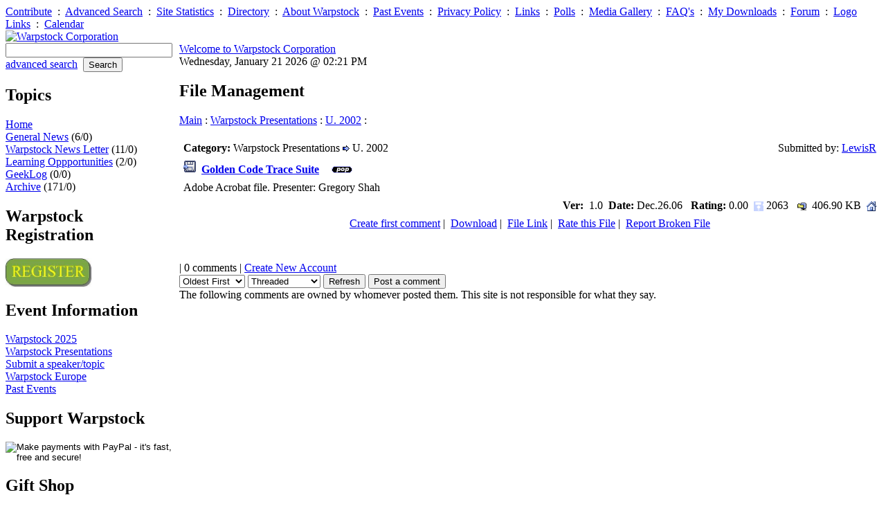

--- FILE ---
content_type: text/html; charset=iso-8859-1
request_url: http://www.warpstock.org/filemgmt/index.php?id=63
body_size: 21892
content:

<!DOCTYPE HTML PUBLIC "-//W3C//DTD HTML 4.01 Transitional//EN" "http://www.w3.org/TR/html4/loose.dtd">
<html>
<head>
<title>Warpstock Corporation</title>
<!-- link rel="SHORTCUT ICON" href="http://www.warpstock.org/favicon.ico" -->
<!--
<meta http-equiv="Pragma" content="no-cache">
-->
<link rel="stylesheet" type="text/css" href="http://www.warpstock.org/layout/professional/style.css" title="professional">
<link rel="alternate" type="application/rss+xml" hreflang="en-us" href="http://www.warpstock.org/backend/warpstock-whole_site.rss" title="RSS Feed: Warpstock">
<link rel="home" href="http://www.warpstock.org/" title="Home">
<link rel="search" href="http://www.warpstock.org/search.php" title="Advanced Search">
<link rel="stylesheet" type="text/css" href="http://www.warpstock.org/mediagallery/mediagallery.css?ver=5">
<script type="text/javascript" src="http://www.warpstock.org/mediagallery/js/swfobject.js"></script>
<script type="text/javascript">var mgBaseURL = 'http://www.warpstock.org/mediagallery'</script>
<script type="text/javascript" src="http://www.warpstock.org/mediagallery/js/mediagallery.js"></script>
<link rel="stylesheet" type="text/css" href="http://www.warpstock.org/captcha/style.css">

<!-- Load Common Javascript Libraries -->
<script type="text/javascript" src="http://www.warpstock.org/javascript/common.js"></script>

</head>

<body dir="ltr">
    <div class="header-navigation-container">
        <div class="header-navigation-line">
            <a href="http://www.warpstock.org/submit.php?type=story" class="header-navigation">Contribute</a>&nbsp;&nbsp;:&nbsp;
<a href="http://www.warpstock.org/search.php" class="header-navigation">Advanced Search</a>&nbsp;&nbsp;:&nbsp;
<a href="http://www.warpstock.org/stats.php" class="header-navigation">Site Statistics</a>&nbsp;&nbsp;:&nbsp;
<a href="http://www.warpstock.org/directory.php" class="header-navigation">Directory</a>&nbsp;&nbsp;:&nbsp;
<a href="http://www.warpstock.org/staticpages/index.php?page=about" class="header-navigation">About Warpstock</a>&nbsp;&nbsp;:&nbsp;
<a href="http://www.warpstock.org/staticpages/index.php?page=past_events" class="header-navigation">Past Events</a>&nbsp;&nbsp;:&nbsp;
<a href="http://www.warpstock.org/staticpages/index.php?page=privacy_policy" class="header-navigation">Privacy Policy</a>&nbsp;&nbsp;:&nbsp;
<a href="http://www.warpstock.org/links/index.php" class="header-navigation">Links</a>&nbsp;&nbsp;:&nbsp;
<a href="http://www.warpstock.org/polls/index.php" class="header-navigation">Polls</a>&nbsp;&nbsp;:&nbsp;
<a href="http://www.warpstock.org/mediagallery/index.php" class="header-navigation">Media Gallery</a>&nbsp;&nbsp;:&nbsp;
<a href="http://www.warpstock.org/faqman/index.php" class="header-navigation">FAQ's</a>&nbsp;&nbsp;:&nbsp;
<a href="http://www.warpstock.org/filemgmt/index.php" class="header-navigation">My Downloads</a>&nbsp;&nbsp;:&nbsp;
<a href="http://www.warpstock.org/forum/index.php" class="header-navigation">Forum</a>&nbsp;&nbsp;:&nbsp;
<a href="http://www.warpstock.org/logos/index.php" class="header-navigation">Logo Links</a>&nbsp;&nbsp;:&nbsp;
<a href="http://www.warpstock.org/calendar/index.php" class="header-navigation">Calendar</a>&nbsp;&nbsp;

        </div>
    </div>
    <div class="header-logobg-container-outer">
        <table width="100%" border="0" cellpadding="0" cellspacing="0" class="header-logobg-container-inner">
            <tr>
                <td class="header-logobg-left">
                    <a href="http://www.warpstock.org/"><img src="http://www.warpstock.org/layout/professional/images/logo.png" width="113" height="67" alt="Warpstock Corporation" border="0"></a>
                </td>
                <td class="header-logobg-right">
                    <span class="site-slogan"></span>
                </td>
            </tr>
        </table>
    </div>
    <table border="0" cellspacing="0" cellpadding="0" width="100%">
        <tr>
            <!-- Start of Left blocks -->
<td class="block-featured-left" style="vertical-align:top;">
                    <div class="searchform-box">
                        <form class="searchform-elements" action="http://www.warpstock.org/search.php" method="GET">
                            <input type="text" name="query" size="28" maxlength="255"><br>
                            <input type="hidden" name="type" value="all">
                            <a href="http://www.warpstock.org/search.php" class="advancedsearch">advanced search</a>&nbsp;
                            <input type="hidden" name="mode" value="search">
                            <input type="submit" value="Search">
                        </form>
                    </div>
                    <div class="block-bg-left">
                        <div class="block-box-left">
    <span class="block-helpicon">
        
    </span>
    <h2>Topics</h2>
<div class="topicoption"><a href="http://www.warpstock.org/index.php">Home</a> </div>
<div class="topicoption"><a href="http://www.warpstock.org/index.php?topic=General">General News</a> (6/0)</div>
<div class="topicoption"><a href="http://www.warpstock.org/index.php?topic=WSNewsLetter">Warpstock News Letter</a> (11/0)</div>
<div class="topicoption"><a href="http://www.warpstock.org/index.php?topic=learning">Learning Oppportunities</a> (2/0)</div>
<div class="topicoption"><a href="http://www.warpstock.org/index.php?topic=GeekLog">GeekLog</a> (0/0)</div>
<div class="topicoption"><a href="http://www.warpstock.org/index.php?topic=Archive">Archive</a> (171/0)</div>
</div>
<div class="aligncenter">
    <div class="block-divider-left"></div>
</div>

<div class="block-box-left">
    <span class="block-helpicon">
        
    </span>
    <h2>Warpstock Registration</h2>
<a href="/staticpages/index.php?page=ws2025-registration"><img
src="/staticpages/images/register_button_1.jpg" alt="Register for this year's Warpstock!"
border="0" width="125"></a>
</div>
<div class="aligncenter">
    <div class="block-divider-left"></div>
</div>

<div class="block-box-left">
    <span class="block-helpicon">
        
    </span>
    <h2>Event Information</h2>
<a href='/staticpages/index.php?page=ws2025-home'>Warpstock 2025</a><br>
<a href='/filemgmt/viewcat.php?cid=15'>Warpstock  Presentations</a><br>
<a href='/staticpages/index.php?page=speaker_topic'>Submit a speaker/topic</a><br>
<a href='https://www.warpstock.eu/'>Warpstock Europe</a><br>
<a href='/staticpages/index.php?page=past_events'>Past Events</a><br>
</div>
<div class="aligncenter">
    <div class="block-divider-left"></div>
</div>

<div class="block-box-left">
    <span class="block-helpicon">
        
    </span>
    <h2>Support Warpstock</h2>
<form action="https://www.paypal.com/cgi-bin/webscr" method="post">
<input type="hidden" name="cmd" value="_s-xclick">
<input type="image" src="/images/paypal/x-click-but04.gif" border="0" name="submit" alt="Make payments with PayPal - it's fast, free and secure!">
<img alt="" border="0" src="/images/paypal/pixel.gif" width="1" height="1">
<input type="hidden" name="encrypted" value="-----BEGIN [base64]/SM477n/zucIw9310kXRO3ARhOpkhC2wM9B04J68T+SvusPKcHQPrxATfV6QgRqlOC4Wo0Rga9Gcv73f9/ksfdbBEYenuBVNrbk13pnccwo24AoZYKzzJ/[base64]/[base64]/hJl66/RGqrj5rFb08sAABNTzDTiqqNpJeBsYs/[base64]/MA0GCSqGSIb3DQEBBQUAA4GBAIFfOlaagFrl71+jq6OKidbWFSE+Q4FqROvdgIONth+8kSK//Y/4ihuE4Ymvzn5ceE3S/[base64]/WWSfxy1Tftj2YgpO3Lzg71G0aj1T4IGV8av+O/8fZYXYI/euEtJz5ua75BZRRCa7Szo1FZ3IGLM8fNeFE+pb9PohhsRd9-----END PKCS7-----
">
</form>
</div>
<div class="aligncenter">
    <div class="block-divider-left"></div>
</div>

<div class="block-box-left">
    <span class="block-helpicon">
        
    </span>
    <h2>Gift Shop</h2>
<a href=/staticpages/index.php?page=gift_shop_main>See our specials!</a>
</div>
<div class="aligncenter">
    <div class="block-divider-left"></div>
</div>

<div class="block-box-left">
    <span class="block-helpicon">
        
    </span>
    <h2>Get Warpstock Gear!</h2>
<a href="https://www.cafepress.com/warpstock"><img src="/images/cafepress.gif" width="125" height="62" alt="Support This Site" border="0"></a>
</div>
<div class="aligncenter">
    <div class="block-divider-left"></div>
</div>

<div class="block-box-left">
    <span class="block-helpicon">
        
    </span>
    <h2>User Functions</h2>
<form action="http://www.warpstock.org/users.php" method="POST" style="margin-top:5px;margin-bottom:5px;">
  <b><label for="loginname">Username</label>:</b><br>
  <input type="text" size="10" name="loginname" value="" id="loginname"><br>
  
  <b><label for="passwd">Password</label>:</b><br>
  <input type="password" size="10" name="passwd" id="passwd"><br>
  <input type="submit" value="Login">
</form>
Don't have an account yet?  Sign up as a <a href="http://www.warpstock.org/users.php?mode=new">New User</a><br>
Lost your <a href="http://www.warpstock.org/users.php?mode=getpassword">password</a>?
</div>
<div class="aligncenter">
    <div class="block-divider-left"></div>
</div>

<div class="block-box-left">
    <span class="block-helpicon">
        
    </span>
    <h2>Older Stories</h2>
<h3>Tuesday<small>11-Jul</small></h3>
<ul class="list-older-stories">  <li><a href="http://www.warpstock.org/article.php?story=ebay-for-charity">Donate to Warpstock through eBay!</a> (0)</li></ul><br><h3>Sunday<small>08-Jul</small></h3>
<ul class="list-older-stories">  <li><a href="http://www.warpstock.org/article.php?story=20070708134657847">Warpstock 2007 </a> (0)</li></ul>
</div>
<div class="aligncenter">
    <div class="block-divider-left"></div>
</div>

<div class="block-box-left">
    <span class="block-helpicon">
        
    </span>
    <h2>Random Logos</h2>
<p align="center"><a href="http://www.jmdb.de/"><img src="http://www.warpstock.org/logos/images/logo_jmd.gif" alt="Java Movie Database" width="126" height="91" border="0" /></a></p><br /><p align="center"><a href="http://www.openoffice.org/"><img src="http://www.warpstock.org/logos/images/logo_openoffice.jpg" alt="Apache OpenOffice" width="150" height="150" border="0" /></a></p><br /><p align="center"><a href="https://www.arcanoae.com/arcaos"><img src="http://www.warpstock.org/logos/images/logo_arcaos.png" alt="ArcaOS" width="80" height="80" border="0" /></a></p><br /><p align="center"><a href="http://www.warpstock.org/logos/index.php">View Logos</a></p></div>
<div class="aligncenter">
    <div class="block-divider-left"></div>
</div>

<div class="block-box-left">
    <span class="block-helpicon">
        
    </span>
    <h2>This site is</h2>
Powered by...<br />
<p><a href="https://www.arcanoae.com/arcaos" img="logos/images/logo_arca_noae.jpg">ArcaOS</a>
</div>
<div class="aligncenter">
    <div class="block-divider-left"></div>
</div>


                        <div class="block-bg-spreader"></div>
                    </div>
                </td>
                <td class="block-outerborder-left">
                    <div style="background:transparent; width:10px; height:1px;"></div>
                </td>


            <td class="story-container" width="100%" style="vertical-align:top;">
                <div class="header-welcomeanddate-box">
                    <div class="header-welcomeanddate-text">
                        <a href="http://www.warpstock.org">Welcome to  Warpstock Corporation</a><br>Wednesday, January 21 2026 @ 02:21 PM
                    </div>
                </div>

                <!-- START OF CONTENT AREA -->
<div class="block-box">
    <span class="block-helpicon">
        
    </span>
    <h2><b>File Management</b></h2>
<table width="100%" cellspacing="0" cellpadding="0" border="0" style="background-color:#FFF;border:0px;margin-top:15px;">
    <tr>
        <td width="100%" align="left">
            <table cellspacing="0" cellpadding="0" border="0" width="100%">
                <tr>
                    <td><a href='http://www.warpstock.org/filemgmt/index.php'>Main</a>&nbsp;:&nbsp;<a href="http://www.warpstock.org/filemgmt/viewcat.php?cid=15">Warpstock Presentations</a>&nbsp;:&nbsp;<a href="http://www.warpstock.org/filemgmt/viewcat.php?cid=8">U. 2002</a>&nbsp;:&nbsp;</td>
                </tr>
                <tr>
                    <td width="100%">
                        <table border="0" cellspacing="2" cellpadding="0">
                            <tr>
                            
                            </tr>
                        </table>
                    </td>
                </tr>                
                <tr>
                    <td width="100%"></td>
                </tr>
            </table>
        </td>
    </tr> 
    <tr>
        <td width="100%" align="left">
            <table border="0" cellspacing="2" cellpadding="0" width="100%">
                <tr>
                    <td width="100%" style="padding:5px;"></td>
                </tr>
                    <tr class="pluginRow1">
    <td style="margin:0px;padding:0px;">
        <table width="100%" border="0" cellspacing="0" cellpadding="0" class="plugin" style="margin:0px;padding:0px;">
            <tr>
                <td>
                    <table width="100%" border="0" cellspacing="0" cellpadding="4">
                        <tr>
                            <td colspan="2" width=65%><b>Category: </b>Warpstock Presentations <img src='http://www.warpstock.org/filemgmt/images/arrow.gif' board='0' alt=''> U. 2002</td>
                            <td width=35% align="right">Submitted by: <a href='http://www.warpstock.org/users.php?mode=profile&amp;uid=3'>LewisR</a></td>
                        </tr>
                        <tr>
                            <td colspan="3" width="500"><b><a href="http://www.warpstock.org/filemgmt/visit.php?lid=63" target='_blank'>
                                <img src="http://www.warpstock.org/filemgmt/images/download.gif" border="0" title="Download Now!"></a>&nbsp;
                                <a href="http://www.warpstock.org/filemgmt/visit.php?lid=63" target="_blank" TITLE="Click to download: GregShaw-TraceSuite.pdf">Golden Code Trace Suite</a></b>&nbsp;&nbsp;&nbsp;&nbsp<img src="http://www.warpstock.org/filemgmt/images/pop.gif" alt="Popular" >
                            </td>
                        </tr>
                        <tr>
                            <td colspan="3">Adobe Acrobat file. Presenter: Gregory Shah</td>
                        </tr>
                        <tr>
                            <!-- Enable one the following two table columns to change the filelisting format or alter to meet your needs -->
                        
                            <!-- 1) Enable this row if you just want to show the icon that has to be clicked to view snapshot image -->
                            <td width="15%" style="display:none;">
                                <a href="" target="_blank" TITLE=""></a>
                            </td>
                            
                            <!-- 2) Enable this row if you just want to show the a thumbnail image of the download snapshot image -->  
                            <!--
                            <td width="15%" style="display:none;">
                                <img src="" width="75" height="75">
                            </td>
                            -->
                                                        
                            <td width="15%" style="display:;">&nbsp;</td>
                            <td colspan="2" width="85%" align="right"><b>Ver:</b>&nbsp;
                                1.0&nbsp;&nbsp;<b>Date:</b>&nbsp;Dec.26.06&nbsp;&nbsp;&nbsp;<b>Rating: </b>0.00&nbsp;
                                <img src="http://www.warpstock.org/filemgmt/images/counter.gif" width="14" height="14" border="0" align="absmiddle" title="Downloaded 2063 times">&nbsp;2063&nbsp;&nbsp;
                                <img src=http://www.warpstock.org/filemgmt/images/size.gif width="14" height="14" border="0" align="absmiddle" title="File Size">&nbsp;
                                406.90 KB&nbsp;&nbsp;<a href="http://www.goldencode.com" target="_blank"><img src="http://www.warpstock.org/filemgmt/images/home.gif" width="14" height="14" border="0" align="absmiddle" title="Home Page:http://www.goldencode.com"></a>
                            </td>
                        </tr>
                        <tr>
                            <td colspan="3" align="center">
                                <span style="display:;"><a href="http://www.warpstock.org/comment.php?type=filemgmt&sid=fileid_63" TITLE="Comments are appreciated">Create first comment</a>&nbsp;|&nbsp;</span>
                                    <a href="http://www.warpstock.org/filemgmt/visit.php?lid=63">Download</a>&nbsp;|&nbsp;
                                    <a href="http://www.warpstock.org/filemgmt/index.php?id=63">File Link</a>&nbsp;|&nbsp;
                                    <a href="http://www.warpstock.org/filemgmt/ratefile.php?lid=63">Rate this File</a>&nbsp;|&nbsp;
                                    <a href="http://www.warpstock.org/filemgmt/brokenfile.php?lid=63">Report Broken File</a>
                                    <span style="display:none;">&nbsp;|&nbsp;<a href="http://www.warpstock.org/admin/plugins/filemgmt/index.php?lid=63&op=modDownload"></a></span>
                            </td>
                        </tr>
                     </table>
                 </td>
            </tr>
        </table>
    </td>
</tr>




                <tr>
                    <td style="padding:10px;"></td>
                </tr>
            </table>
         </td>
    </tr>
</table>
<br>
<div id="commentarea">
<div class="block-divider"> </div>
<a name="comments"></a>
<div class="commentbar-line1">
    <b></b> | 0 comments |  <a href="http://www.warpstock.org/users.php?mode=new" rel="nofollow" class="commentbar1">Create New Account</a>
</div>
<div class="commentbar-line2">
    <form style="display: inline" action="http://www.warpstock.org/filemgmt/index.php" method="POST">
        <input type="hidden" name="id" value="fileid_63">
        <select name="order">
<option value="DESC">Newest First</option>
<option value="ASC" selected="selected">Oldest First</option>

</select>
        <select name="mode">
<option value="flat">Flat</option>
<option value="nested">Nested</option>
<option value="nocomment">No Comments</option>
<option value="threaded" selected="selected">Threaded</option>

</select>
        <input type="submit" value="Refresh">
        <input type="hidden" name="type" value="filemgmt">
    </form>
    <form style="display: inline" action="http://www.warpstock.org/comment.php" method="POST">
        <input type="hidden" name="sid" value="fileid_63">
        <input type="hidden" name="pid" value="0">
        <input type="hidden" name="type" value="filemgmt">
        <input type="submit" name="reply" value="Post a comment">
    </form>
</div>
<div class="commentbar-line3">
    The following comments are owned by whomever posted them. This site is not responsible for what they say.
</div>


<p class="aligncenter"></p>
</div>

</div>
<div class="aligncenter">
    <div class="block-divider"></div>
</div>

            <!-- End Content Area -->
          </td>
           </tr>
    </table>
    
    <table border="0" cellpadding="0" cellspacing="0" width="100%" class="footer-divider-top">
      <tr>
        <td width="70%" class="footerblock">&nbsp;Copyright &copy; 2026 Warpstock Corporation<br>&nbsp;All trademarks and copyrights on this page are owned by their respective owners.</td>
        <td width="30%" class="footerblock" style="text-align:right">Powered By <a href="http://www.geeklog.net/">Geeklog</a>&nbsp;<br>Created this page in 0.17 seconds&nbsp;</td>
      </tr>
    </table>
</body>
</html>
